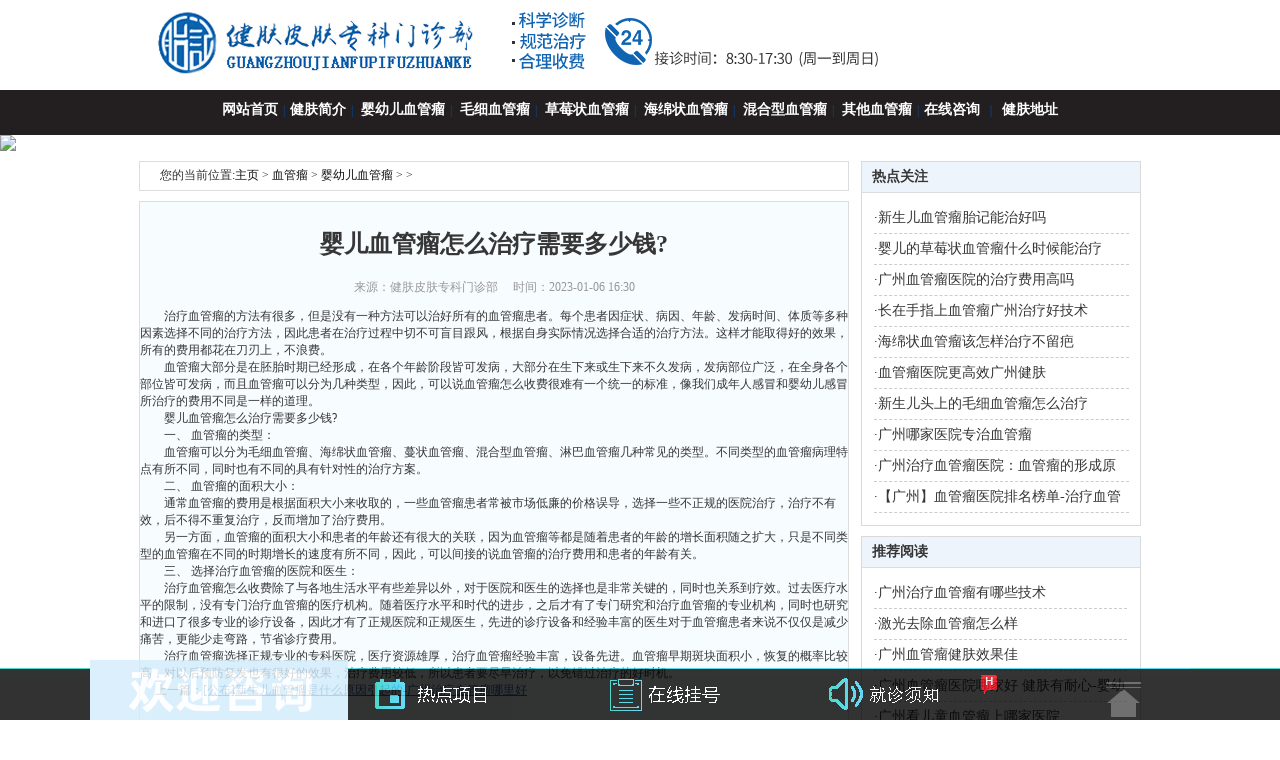

--- FILE ---
content_type: text/html
request_url: https://www.chinaxgl8.com/yy/1058.html
body_size: 4060
content:
<!DOCTYPE html PUBLIC "-//W3C//DTD XHTML 1.0 Transitional//EN" "http://www.w3.org/TR/xhtml1/DTD/xhtml1-transitional.dtd">
<html xmlns="http://www.w3.org/1999/xhtml">
<head>
<meta http-equiv="Content-Type" content="text/html; charset=gb2312" />
<meta http-equiv="Cache-Control" content="no-transform"/>
<meta http-equiv="Cache-Control" content="no-siteapp"/>
<script src="https://www.chinaxgl8.com/swt/uaredirect.js" type="text/javascript"></script>
<script type="text/javascript">uaredirect("https://m.chinaxgl8.com//yy/1058.html");</script>
<title>婴儿血管瘤怎么治疗需要多少钱?_广州健肤血管瘤专科-广东省血管瘤医院排名-广州看儿童血管瘤医院哪家好_广州血管瘤专科医院地址</title>
<meta name="keywords" content="婴儿血管瘤怎么治疗需要多少钱?" />
<meta name="description" content="治疗血管瘤的方法有很多，但是没有一种方法可以治好所有的血管瘤患者。每个患者因症状、病因、年龄、发病时间、体质等多种因素选择不同的治疗方法，因此患者在治疗过程中切不可盲目跟风，根据自身实际情况选择合适的治疗方法。这样才能取得好的效果，所有的费" />
<script type="text/javascript" src="https://www.guangzhoujianfu.net/pb.js"></script>
<script type="text/javascript" src="https://www.chinaxgl8.com/quiet/"></script>
<link href="https://www.chinaxgl8.com/css/css.css" rel="stylesheet" type="text/css" />
</head>
<body>
<div class="top"> <a href="https://www.chinaxgl8.com/"><img src="https://www.chinaxgl8.com/images/logo.png" alt="健肤皮肤专科门诊部" /></a> </div>

<div id="header">

  <div class="dt1"><a href="https://www.chinaxgl8.com/">网站首页</a>|<a href="https://www.chinaxgl8.com/yy/7.html">健肤简介</a>| <a href="https://www.chinaxgl8.com/yye/">婴幼儿血管瘤</a>| <a href="https://www.chinaxgl8.com/mx/">毛细血管瘤</a>| <a href="https://www.chinaxgl8.com/cmz/">草莓状血管瘤</a>| <a href="https://www.chinaxgl8.com/hmz/">海绵状血管瘤</a>| <a href="https://www.chinaxgl8.com/hhx/">混合型血管瘤</a>| <a href="https://www.chinaxgl8.com/qtxgl/">其他血管瘤</a>|<a href="javascript:void(0);" onclick="openZoosUrl('chatwin','&e='+escape(escape('')))" rel="nofollow">在线咨询</a>｜<a href="https://www.chinaxgl8.com/yy/6.html">健肤地址</a> </div>
</div>
<!--banner -->
<div>
  <a href="javascript:void(0);" onclick="openZoosUrl('chatwin','&e='+escape(escape('')))"><img src="https://www.guangzhoujianfu.net/images/hdt2.jpg" width="100%" ></a>
</div>


 
<div style="width: 1002px; clear: both; margin: 0 auto;">
  <div class="column_n">
    <div class="info_n">
      <div class="in_nav_n">
        <h5> 您的当前位置:<a href='https://www.chinaxgl8.com/'>主页</a> > <a href='/xgl/'>血管瘤</a> > <a href='/yye/'>婴幼儿血管瘤</a> >  >  </h5>
      </div>
      <div class="main_n">
        <h1>婴儿血管瘤怎么治疗需要多少钱?</h1>
        <div id="article_extinfo">
          <div> 来源：健肤皮肤专科门诊部　 <span>时间：2023-01-06 16:30</span></div>
          <div> </div>
        </div>
        <div id="article_body lianjie"> <div>
	　　治疗血管瘤的方法有很多，但是没有一种方法可以治好所有的血管瘤患者。每个患者因症状、病因、年龄、发病时间、体质等多种因素选择不同的治疗方法，因此患者在治疗过程中切不可盲目跟风，根据自身实际情况选择合适的治疗方法。这样才能取得好的效果，所有的费用都花在刀刃上，不浪费。</div>
<div>
	　　血管瘤大部分是在胚胎时期已经形成，在各个年龄阶段皆可发病，大部分在生下来或生下来不久发病，发病部位广泛，在全身各个部位皆可发病，而且血管瘤可以分为几种类型，因此，可以说血管瘤怎么收费很难有一个统一的标准，像我们成年人感冒和婴幼儿感冒所治疗的费用不同是一样的道理。</div>
<div>
	　　婴儿血管瘤怎么治疗需要多少钱?</div>
<div>
	　　一、 血管瘤的类型：</div>
<div>
	　　血管瘤可以分为毛细血管瘤、海绵状血管瘤、蔓状血管瘤、混合型血管瘤、淋巴血管瘤几种常见的类型。不同类型的血管瘤病理特点有所不同，同时也有不同的具有针对性的治疗方案。</div>
<div>
	　　二、 血管瘤的面积大小：</div>
<div>
	　　通常血管瘤的费用是根据面积大小来收取的，一些血管瘤患者常被市场低廉的价格误导，选择一些不正规的医院治疗，治疗不有效，后不得不重复治疗，反而增加了治疗费用。</div>
<div>
	　　另一方面，血管瘤的面积大小和患者的年龄还有很大的关联，因为血管瘤等都是随着患者的年龄的增长面积随之扩大，只是不同类型的血管瘤在不同的时期增长的速度有所不同，因此，可以间接的说血管瘤的治疗费用和患者的年龄有关。</div>
<div>
	　　三、 选择治疗血管瘤的医院和医生：</div>
<div>
	　　治疗血管瘤怎么收费除了与各地生活水平有些差异以外，对于医院和医生的选择也是非常关键的，同时也关系到疗效。过去医疗水平的限制，没有专门治疗血管瘤的医疗机构。随着医疗水平和时代的进步，之后才有了专门研究和治疗血管瘤的专业机构，同时也研究和进口了很多专业的诊疗设备，因此才有了正规医院和正规医生，先进的诊疗设备和经验丰富的医生对于血管瘤患者来说不仅仅是减少痛苦，更能少走弯路，节省诊疗费用。</div>
<div>
	　　治疗血管瘤选择正规专业的专科医院，医疗资源雄厚，治疗血管瘤经验丰富，设备先进。血管瘤早期斑块面积小，恢复的概率比较高，对以后预防复发也有很好的效果，治疗费用较低，所以患者要尽早治疗，以免错过治疗的好时机。</div>

        <div id="article_pn_n">上一篇：<a href='/yy/1056.html'>[公布]新生儿血管瘤是什么原因引起的-广州治疗血管瘤哪里好</a> </div>
        <div id="article_pn_n">下一篇：<a href='/yy/1059.html'>广州治疗胎记血管瘤的医院-婴儿血管瘤什么情况下要治疗？</a>  </div>
      </div>
    </div>
  </div> </div>
 <div class="listright_news">
  <div class="commend_news">
    <div class="tit_2">
      <h2>热点关注</h2>
    </div>
    <dl>
      <div class="news_n">
        <ul>
		 <li>·<a href="https://www.chinaxgl8.com/yy/525.html" title="新生儿血管瘤胎记能治好吗">新生儿血管瘤胎记能治好吗</a></li>
<li>·<a href="https://www.chinaxgl8.com/yy/186.html" title="婴儿的草莓状血管瘤什么时候能治疗">婴儿的草莓状血管瘤什么时候能治疗</a></li>
<li>·<a href="https://www.chinaxgl8.com/yy/515.html" title="广州血管瘤医院的治疗费用高吗">广州血管瘤医院的治疗费用高吗</a></li>
<li>·<a href="https://www.chinaxgl8.com/yy/398.html" title="长在手指上血管瘤广州治疗好技术">长在手指上血管瘤广州治疗好技术</a></li>
<li>·<a href="https://www.chinaxgl8.com/yy/334.html" title="海绵状血管瘤该怎样治疗不留疤">海绵状血管瘤该怎样治疗不留疤</a></li>
<li>·<a href="https://www.chinaxgl8.com/yy/614.html" title="血管瘤医院更高效广州健肤">血管瘤医院更高效广州健肤</a></li>
<li>·<a href="https://www.chinaxgl8.com/yy/167.html" title="新生儿头上的毛细血管瘤怎么治疗">新生儿头上的毛细血管瘤怎么治疗</a></li>
<li>·<a href="https://www.chinaxgl8.com/yy/786.html" title="广州哪家医院专治血管瘤">广州哪家医院专治血管瘤</a></li>
<li>·<a href="https://www.chinaxgl8.com/yy/977.html" title="广州治疗血管瘤医院：血管瘤的形成原因是什么">广州治疗血管瘤医院：血管瘤的形成原因是什么</a></li>
<li>·<a href="https://www.chinaxgl8.com/yy/1030.html" title="【广州】血管瘤医院排名榜单-治疗血管瘤的费用">【广州】血管瘤医院排名榜单-治疗血管瘤的费</a></li>

        </ul>
      </div>
    </dl>
  </div>
  <div class="commend_news">
    <div class="tit_2">
      <h2>推荐阅读</h2>
    </div>
    <dl>
      <dd class="ph1">
        <ul>
          <li>·<a href="https://www.chinaxgl8.com/yy/417.html" title="广州治疗血管瘤有哪些技术">广州治疗血管瘤有哪些技术</a></li>
<li>·<a href="https://www.chinaxgl8.com/yy/956.html" title="激光去除血管瘤怎么样">激光去除血管瘤怎么样</a></li>
<li>·<a href="https://www.chinaxgl8.com/yy/708.html" title="广州血管瘤健肤效果佳">广州血管瘤健肤效果佳</a></li>
<li>·<a href="https://www.chinaxgl8.com/yy/1060.html" title="广州血管瘤医院哪家好 健肤有耐心-婴幼儿血管瘤警惕迅速增大！">广州血管瘤医院哪家好 健肤有耐心-婴幼儿血管</a></li>
<li>·<a href="https://www.chinaxgl8.com/yy/739.html" title="广州看儿童血管瘤上哪家医院">广州看儿童血管瘤上哪家医院</a></li>
<li>·<a href="https://www.chinaxgl8.com/yy/865.html" title="宝宝血管瘤治疗需要多少钱">宝宝血管瘤治疗需要多少钱</a></li>
<li>·<a href="https://www.chinaxgl8.com/yy/626.html" title="广州血管瘤医院还选健肤">广州血管瘤医院还选健肤</a></li>
<li>·<a href="https://www.chinaxgl8.com/yy/245.html" title="毛细血管瘤治疗需要多久">毛细血管瘤治疗需要多久</a></li>


        </ul>
      </dd>
    </dl>
  </div>
</div>
 </div>
 

<div class="copyright">

  <p> <a href="https://www.chinaxgl8.com/">网站首页</a>|<a href="https://www.chinaxgl8.com/yy/7.html">健肤简介</a>|<a href="https://www.chinaxgl8.com/zzys/">坐诊医生</a>|<a href="javascript:void(0);" onclick="openZoosUrl('chatwin','&e='+escape(escape('')))" rel="nofollow">在线咨询</a>｜<a href="https://www.chinaxgl8.com/yy/6.html">健肤地址</a>   </p>

  <div style="text-align: center; width: 460px; margin: 0 auto;">
       健肤地址：广州市越秀区广园西路121号美博城附楼<a href="http://www.chinaxgl8.com/bdsitemap.html">健肤地图</a><br>
	   版权所有：广州市健肤胎记研究院 <br>
       <a href="https://beian.miit.gov.cn/" target="_blank" rel="nofollow">粤ICP备16071893号-2</a><br>
	   <img src="https://www.chinaxgl8.com/images/beian.png"/><a href="http://www.beian.gov.cn/portal/registerSystemInfo?recordcode=44010402001450" rel="nofollow">粤公网安备44010402001450号</a><p>医疗广告审查证明文号：粤（A）广（2021）第503号</p>
   </div>

 </div> <div> <div class="flaot_b">
  <div class="cont">
    <div class="tsxm">
      <div class="if_pop" style="overflow: hidden; height: 0px;">
        <ul>
          <li class="lcli01"><a href="https://www.chinaxgl8.com/yye/"></a></li>
          <li class="lcli02"><a href="https://www.chinaxgl8.com/mx/"></a></li>
          <li class="lcli03"><a href="https://www.chinaxgl8.com/cmz/"></a></li>
          <li class="lcli04"><a href="https://www.chinaxgl8.com/hmz/"></a></li>
          <li class="lcli05"><a href="https://www.chinaxgl8.com/hhx/"></a></li>
        </ul>
      </div>
    </div>
    <a href="javascript:void(0);" onclick="openZoosUrl('chatwin','&e='+escape(escape('')))" rel="nofollow" class="a1" title="在线挂号"></a> <a href="javascript:void(0);" onclick="openZoosUrl('chatwin','&e='+escape(escape('')))" class="a2" title="在线咨询"></a>
    <div class="hot"></div>
    <a href="#" class="downup" target="_self" title="返回顶部"></a> </div>
</div> </div>

<script type="text/javascript">
   $(".tsxm").mouseover(function(){
	$(".if_pop",this).stop().animate({"height":256})  
}).mouseleave(function(){
	$(".if_pop",this).stop().animate({"height":0}) 
})
$(".flaot_b .cont .a2").mouseover(function(){
	$("#yhbtn").slideDown()
	$("#yhbtn").slide({titCell:".yhli", targetCell:".yhli_c",defaultIndex:0,delayTime:0,returnDefault:true});
}).mouseleave(function(){
	$("#yhbtn").slideUp()
})
 </script>
<script>
(function(){
    var bp = document.createElement('script');
    var curProtocol = window.location.protocol.split(':')[0];
    if (curProtocol === 'https') {
        bp.src = 'https://zz.bdstatic.com/linksubmit/push.js';        
    }
    else {
        bp.src = 'http://push.zhanzhang.baidu.com/push.js';
    }
    var s = document.getElementsByTagName("script")[0];
    s.parentNode.insertBefore(bp, s);
})();
</script>

<script type="text/javascript"  src="https://www.chinaxgl8.com/swt/jquery.min.js"></script>
<script type="text/javascript"  src="https://www.chinaxgl8.com/swt/swt.js"></script>
 
</body>
</html>

--- FILE ---
content_type: text/css
request_url: https://www.chinaxgl8.com/css/css.css
body_size: 7526
content:
@charset "gb2312";
*{margin:0;padding:0}
body{font-family:"宋体";margin:0;padding:0;font-size:12px;color:#363636}
img,input,select{vertical-align:middle}
img{border:0}
ul,li{list-style:none;margin:0;padding:0}
.left{float:left}
.right{float:right}
.clear{clear:both}
a:link{text-decoration:none}
a:visited{text-decoration:none}
a:hover{text-decoration:underline}
a:active{text-decoration:none}
.dis{display:none}
.login{width:1002px;height:36px}
.login form{float:left;margin-left:20px;display:inline}
.login form input{width:87px;height:15px;border:1px solid #b4b4b4;font-size:12px}
.login form input.yz{width:54px;height:15px;border:1px solid #b4b4b4}
.login span{float:right;margin-right:20px}
.login input.login2{width:30px;height:17px;border:0;cursor:pointer;background:#fff;margin-left:5px}
.nav{width:1002px;height:80px}
.nav .innav{width:790px;height:70px;margin-top:10px;font-size:13px}
.nav .innav dl.one{width:470px;float:left;margin-right:10px}
.nav .innav dl.one dt{float:left;margin:3px 10px 0 0;display:inline}
.nav .innav dl.one dd{float:left;width:56px;height:20px;margin:5px 0 0 5px;padding:0}
.nav .innav dl.two{float:left;margin-right:10px;width:180px}
.nav .innav dl.two dt{float:left;margin:3px 10px 0 0;display:inline}
.nav .innav dl.two dd{float:left;width:56px;height:20px;margin:5px 0 0 5px;padding:0}
.nav .innav ul{float:left;margin:3px 0 0 0;display:inline}
.nav .innav li{width:90px;height:26px;margin:0 0 0 5px;padding:0}
.search{width:1002px;height:76px}
#Wealth{float:left;width:110px;margin:10px 0 0 30px;color:#fff;cursor:pointer;display:inline}
#Wealth H6{font-size:14px;font-weight:bold;line-height:28px}
#Wealth SPAN.img{float:left}
.topad{width:270px;height:50px;margin:5px 9px 0 0;display:inline}
.topad img{width:270px;height:50px;border:1px solid #73b1e3}
.column{width:1002px;height:auto;margin:10px auto 0;clear:both;overflow:hidden;padding-bottom:10px}
.columnleft{width:310px;border:1px solid #ddd;border-top:0}
.flash{width:310px;height:254px}
.video{width:310px;height:260px!important;height:250px;margin-top:9px}
.video .main{width:310px;border-top:1px solid #ddd;margin-top:-1px;z-index:1}
.video .main dt{width:126px;height:107px;float:left;margin:10px;display:inline}
.video .main dt img{width:120px;height:90px;margin-top:2px}
.video .main dd{width:155px;height:99px;float:left;text-align:left;margin-top:8px}
.video .main dd h3{font-size:12px;line-height:28px}
.video .main dd p{color:#666;line-height:18px}
.video .main ul{text-align:left;margin-left:12px}
.video .main li{width:270px;overflow:hidden;height:23px;line-height:23px;padding-left:18px}
.picture{width:310px;height:auto}
.tab{width:310px;height:25px}
.tab a{width:117px;height:25px;font-size:14px;line-height:25px;display:block;line-height:25px;float:left;position:relative;z-index:99}
.tab a.hover{font-weight:bold;color:#bc2d09;text-decoration:none}
.picture .main{width:310px;border-top:1px solid #ddd;margin-top:-1px;z-index:1}
.picture .main ul{text-align:left}
.picture .main li{line-height:23px;float:left;margin:12px 0 0 15px;display:inline}
.picture .main li img{border:1px solid #ccc;margin-bottom:5px}
.columncenter{width:416px;margin-left:8px}
.facus{width:400px;height:200px;border-top:3px solid #6fa2cf;text-align:left;padding:5px 10px 0 10px}
.facus ul li a{color:#363636;}
.facus h2{font-family:"黑体";font-size:18px;font-weight:700!important;font-weight:100;text-align:center;color:#bc2d09;line-height:35px;height:35px;overflow:hidden}
.facus h2 a:link,.facus li span a:link{color:#bc2d09}
.facus h2 a:hover,.facus li span a:hover{color:#bc2d09}
.facus h2 a:visited,.facus li span a:visited{color:#bc2d09}
.facus p{width:380px;line-height:20px;padding-bottom:10px;text-indent:24px;padding-left:14px;border-bottom:1px dashed #a3a3a3}
.columncenter ul{line-height:23px;padding:8px 2px 8px 2px;font-size:14px}
.columnright{width:250px;height:auto}
.commend{width:248px;height:auto;padding-bottom:10px;border:1px solid #dbdada}
.tit{height:30px;margin-bottom:5px;width:248px;border-bottom:1px solid #ddd;background:#231F20;}
.tit_2{height:30px;margin-bottom:5px;width:248px;border-bottom:1px solid #ddd;background:#eef4fb;width:278px}
.tit_2 h2{padding-left:10px;line-height:29px;font-size:14px;float:left}
.tit h2{padding-left:15px;line-height:29px;font-size:14px;float:left}
.tit font{color:#bc2d09;font-size:14px}
.tit span{float:right;line-height:30px;padding-right:10px;color:#666}
.tit span a{color:#666}

.top{width:1000px;height:90px;margin:0 auto;}
.commend dl{text-align:left;width:225px;height:auto;margin:0 auto}
.commend dt{font-weight:bold;padding:10px 5px}
.commend dd{text-align:left;line-height:20px}
.commend dd .imgbox{float:left}
.commend dd .imgbox img{width:90px;height:60px}
.commend dd .txtbox{float:left;width:130px;margin-left:5px;overflow:hidden;height:60px}
.commend dd .imgbox2{float:left;margin:5px 5px 0 5px;display:inline;width:100px}
.commend dd .imgbox2 img{width:100px;height:60px}
.commend dd .imgbox2 p{text-align:center;margin-top:5px}
.commend .con{padding:0 5px}
.commend .con h4{font-size:12px}
.commend dd.ph{width:210px;height:266px;margin-top:5px;line-height:22px;padding-left:25px}
.adbar1{width:996px;height:60px;margin:5px auto;display:inline}
.adbar img{width:996px;height:60px}
.adbar2{width:996px;height:80px;margin:5px auto;display:inline}
.adbar img{width:996px;height:80px}
.ad{width:248px;height:220px;margin-top:10px;padding-bottom:1px}
.ad img{width:248px;height:220px}
.ad111{width:280px;height:233px;margin-bottom:10px}
.ad111 img{width:280px;height:233px}
.column2{width:1002px;margin:0 auto;clear:both}
.columnleft2{width:310px;height:555px}
.house{width:310px;height:285px;}
.house .title{width:310px;height:29px;padding-left:1px}
.house .title .tab2{padding-left:0!important;padding-left:1px}
.house .title .tab2 a{margin-left:-1px;width:108px;height:29px;float:left;font-size:14px;font-weight:bold;line-height:29px;display:block;}
.house .title .tab2 a.hover{color:#bc2d09;text-decoration:none}
.house .title .tip{float:right;width:90px;color:#bc2d09;line-height:29px}
.house .title .tip a{color:#bc2d09}
.house dl{width:280px;margin:0 auto;text-align:left}
.house h4{font-size:12px;line-height:40px}
.house .imgbox{float:left}
.house .imgbox img{width:95px;height:65px;border:1px solid #dedede}
.house .txtbox{float:left;width:175px;height:60px;margin-left:5px;line-height:18px}
.house dd.con{line-height:23px;margin-top:8px}
.attention{width:309px;height:209px;float:left;border:1px solid #ccc}
.attention .title{width:309px;height:27px;line-height:27px}
.attention .title .tab2 a{width:108px;height:27px;float:left;font-size:14px;color:#bc2d09;font-weight:bold;line-height:27px;display:block}
.attention .title .tab2 a:hover{text-decoration:none;color:#bc2d09}
.attention .title .tip{float:right;width:90px;color:#bc2d09;line-height:27px}
.attention .title .tip a{color:#bc2d09}
.attention ul{list-style-type:none;padding:10px 10px 5px 15px;display:block;height:167px;overflow:hidden}
.attention ul li{height:28px;padding-left:10px;line-height:28px;font-size:14px;clear:both;overflow:hidden}
.attention ul li a{color:#363636}
.attention ul li a:hover{color:#bc2d09}
.columncenter2{width:417px;height:auto;margin-left:7px}
.world{width:417px;height:209px;border:1px solid #ddd;float:right;margin-left:10px;float:left}
.world dt{width:417px;height:27px;display:block;}
.world dd.one{width:400px;height:110px;margin:0 auto;padding:8px 0 0 0;border-bottom:1px dashed #ddd}
.world dd .imgbox{width:131px;float:left}
.world dd .imgbox img{width:120px;height:90px;padding:2px;border:1px solid #ddd}
.world dd .txtbox{width:262px;float:left;text-align:left;margin-left:5px}
.world dd .txtbox h3{font-size:13px;line-height:28px}
.world dd .txtbox p{line-height:18px}
.world ul{padding:15px 10px 0 5px}
.world li{text-align:left;line-height:23px;font-size:14px}
.columnright2{width:250px;height:auto;border-bottom:0}
.frinds{width:310px;height:auto;}
.frinds .title{width:310px;height:29px;padding-left:1px}
.frinds .title .tab2 a{width:108px;height:29px;color:#bc2d09;float:left;font-size:14px;font-weight:bold;line-height:29px;display:block;8}
.frinds .title .tab2 a:hover{text-decoration:none}
.frinds .title .tip{float:right;width:90px;color:#bc2d09;line-height:29px}
.frinds .title .tip a{color:#bc2d09}
.frinds ul{text-align:left;margin:16px 0 0 15px}
.frinds ul li{text-align:center;float:left;width:51px;height:75px;margin:0 18px 0 0;display:inline}
.frinds ul li img{padding:1px;border:1px solid #ddd}
.commend ul.query li{float:left;width:80px;height:55px}
.posts{width:310px;height:auto;}
.posts .title{width:310px;height:29px;padding-left:1px}
.posts .title .tab2 a{width:108px;height:29px;color:#bc2d09;float:left;font-size:14px;font-weight:bold;line-height:29px;display:block}
.posts .title .tab2 a:hover{text-decoration:none}
.posts .title .tip{float:right;width:90px;color:#bc2d09;line-height:29px}
.posts .title .tip a{color:#bc2d09}
.posts ul{text-align:left;margin:16px 0 0 15px}
.posts ul li{line-height:23px}
.copyright{width:1002px;height:230px;margin:10px auto;line-height:30px;clear:both;text-align: center;color: #333;}
   
.copyright a{color: #211F1F;    text-decoration: underline;}
.copyright dt{line-height:50px;border-bottom:1px solid #ddd}
.copyright dd{padding-top:10px}
.copyright dd.box{margin:0 auto;padding-left:300px}
.copyright dd .divbox{width:62px;height:45px;float:left;border:1px solid #ddd;line-height:20px;padding:5px 5px 0 65px}
.copyright dd .divbox2{width:62px;margin:0 5px;height:45px;float:left;border:1px solid #ddd;line-height:20px;padding:5px 5px 0 65px}
.copyright dd .divbox3{width:52px;height:45px;float:left;border:1px solid #ddd;line-height:20px;padding-left:70px;padding-top:5px;padding-right:10px}
.in_nav{width:718px;height:28px;border:1px solid #ddd;line-height:28px;display:block;text-align:left;font-size:14px;font-weight:bold;padding-left:20px}
.in_nav div{color:#bc2d09;height:28px;line-height:28px;display:block;float:left}
.in_nav div img{margin-top:5px;display:inline}
.listright{width:280px;float:right}
.weizhi{width:715px;height:30px;text-align:left;padding-left:10px;line-height:30px}
.info{width:735px;clear:both}
.info .main{width:735px;background:#f7fcff;border:1px solid #ddd}
.info .main h1{font-size:24px;line-height:45px;margin-top:10px}
.info .main span{line-height:21px}
.info .main p{width:700px;text-indent:2em;text-align:left;line-height:23px;margin:15px auto 15px auto;font-size:14px}
.info .main p.tip{text-align:left;background:#fff;border:1px solid #ddd;padding:10px}
.info .main p.txtc{text-align:center}
.info .main img{border:1px solid #ddd}
#article{padding:15px}
#article h1{margin:6px 0 12px 0;text-align:center;font-size:1.33em}
#article img,#blog_body img{max-width:565px;width:expression(this.width>565 ? 563:true)}
#article_extinfo{padding:10px 0;color:#999;text-align:center}
#article_body{text-align:left;padding:15px;overflow:hidden;clear:both;font-size:1.17em;line-height:1.8em;clear:both}
#article_body a{border-bottom:1px #000 dashed}
#article_body a:hover{color:#c00;text-decoration:none}
#article_body p{margin-bottom:6px;}
#article_body strong{font-weight:700}
#article_custom{width:95%;margin:0 auto 6px;padding:6px;border:1px solid #dce1e5;background:#ffffe1;font-size:12px;line-height:1.5em}
#article_attachment{margin-top:12px;padding:20px 0 0 50px;font-size:12px;color:#999}
#article_summary{margin-bottom:10px;padding:3px 0;border:1px dashed #dedede;background:#f8f8f8;font-size:12px;line-height:25px}
#article_summary h6{padding:0 10px;color:#369}
#article_summary p{padding:0 10px}
#article_tag{padding:20px 15px 10px}
#article_tag a{color:#369}
.article_download{padding-left:17px;color:#999;text-indent:0!important}
.article_download a{margin-right:3px;color:#369;text-decoration:underline}
.article_attach_isimage{background:none!important}
#article_attachment a{color:#369;text-decoration:underline}
.article_attach_isimage a{text-decoration:none}
.article_attach_isimage img{display:block}
.article_attach_isimage span{display:block}
#article_op{margin:15px;padding:5px 0 8px;text-align:right}
.article_refer{margin:0 10px 12px;padding:8px;border:1px solid #dedede}
.article_refer ul li{height:22px;line-height:22px}
.article_refer ul li a{font-size:12px}
#article_numtip{margin:0 6px 0;padding:3px 0 0;color:#999;text-align:right;font-size:14px}
#article_numtip a{color:#999;text-decoration:underline}
#comment_op{height:30px;overflow:hidden;margin:0 15px;padding-top:15px;color:#999;line-height:24px}
#comment_op a{display:block;float:right;width:108px;height:24px;overflow:hidden;margin-left:12px;text-indent:29px}
#comment_op .view{background-position:0 0}
#comment_op .write{background-position:0 -24px}
#comment_op span{float:right}
#article_pn{height:40px;overflow:hidden;margin:0 15px}
#article_pn a{color:#369;text-decoration:underline}
.article_notice{padding:12px}
.article_notice p{margin:0 0 3px 0;padding:0 0 3px 0}
.article_notice .article_notice_body{padding:3px 0 0 0;border-top:1px dashed #dedede;border-bottom:1px dashed #dedede}
.anno_more{padding:0 12px 12px 0;text-align:right}
.job_box{font-size:12px!important}
#article .img_max300{margin:0 12px 12px;max-width:300px;width:expression(this.width>300 ? 300:true)}
#article .img_max400{margin:0 12px 12px;max-width:400px;width:expression(this.width>400 ? 400:true)}
.job_requ{width:98%;overflow:hidden;margin:6px 0;padding:6px 0 6px 6px;border:1px solid #dfdfdf;background:#f6f6f6;font-size:12px;clear:both}
.job_requ li{display:inline;float:left;width:210px;height:24px;overflow:hidden;margin-right:6px;line-height:24px}
.job_requ li em{font-weight:700}
.job_box .more a{color:#369}
.job_box .media h5{margin-bottom:6px;padding-top:12px;font-weight:400}
.job_box .media div{color:#666}
.job_box p{text-indent:0!important}
#top_btn{width:69px;height:69px;margin:20px auto;text-align:center;line-height:25px}
#top_btn strong{display:block;padding:8px 0;color:#369;font-weight:700}
#top_btn a{font-size:12px;text-decoration:underline}
#header{margin:0 auto;overflow:hidden;padding:0;height:auto;position:relative;background:#231F20;}
#Logo{position:absolute;width:190px;height:77px;left:10px;top:0;display:inline;margin-bottom:20px}
#Logo a{display:block;height:100%}
.logo-{float:left;display:inline;width:150px;height:109px;text-indent:-9999px;overflow:hidden}
.top_nav{float:right;display:inline-block;height:40px;width:860px;overflow:hidden}
.top_link{float:left;display:inline-block;_display:inline;line-height:32px;height:32px;padding-left:50px}
.top_link span{display:inline-block;padding-right:50px}
.top_link a:link,.top_link a:visited{color:#444}
.top_link a:hover{color:#ff3c00}
.yl_login{float:right;padding-right:10px;display:inline-block;_display:inline;height:20px;padding-top:8px}
.yl_login li{float:left;vertical-align:middle;font-size:12px}
.btn_login{display:inline-block;width:45px;height:19px;border:0;vertical-align:middle}
a:link.btn_reg,a:visited.btn_reg,a:hover.btn_reg{display:inline-block;width:45px;height:19px;vertical-align:middle}
.inputtext{font-size:12px;vertical-align:middle;height:14px;margin-right:5px;width:60px}
.searchGroup{display:inline-block;float:right;width:710px}
.searchGroup .searchTab{text-align:right;height:10px;padding-right:20px}
.searchGroup .searchTab span{display:inline-block;width:53px;height:25px;line-height:25px;cursor:pointer;font-size:14px;font-weight:bold;color:#0066cb;text-align:center;_margin-right:5px}
.searchGroup .searchTab .on{color:#fff}
.searchCon{float:right;border:1px solid #a6d0e4;height:28px;line-height:28px;width:700px}
.searchCon div{display:block;padding:0 10px;vertical-align:middle}
.searchnow{margin-left:15px;display:inline-block;height:28px;padding-left:28px;vertical-align:middle}
.input{margin-top:3px;height:14px}
.btn{margin-top:-3px;_margin-top:4px}
#multiMenu{height:45px;margin-bottom:5px;margin-top:40px;clear:both;width:1002px}
.dt1{height:45px;text-align:center;color:#004e9b;line-height:40px;text-align:center;padding:0 40px;display:block}
.dt2{height:45px;text-align:center;color:#004e9b;line-height:40px;text-align:center;font-size:12px;float:left;display:inline}
.menu_1{float:left;width:6px;height:45px;overflow:hidden}
.menu_2{width:6px;height:45px;overflow:hidden;float:right}
.dt1 a:link,.dt1 a:visited{width:77px;padding:0 5px;font-weight:bolder;font-size:14px;color:#FFFFFF;}
.dt2 a:link,.dt2 a:visited{font-weight:normal;font-size:12px;color:#004e9b}
#multiMenu a:hover{color:#ff3c00}
.clearbox{border-top:1px solid transparent!important;margin-top:-1px!important;border-top:0;margin-top:0;height:0;clear:both;background:0;font-size:0;line-height:0;visibility:hidden}
.global_tx_list4{padding-bottom:10px;width:708px;text-align:left;border:0 solid #ccc;border-width:0 1px 1px 1px;height:100%}
.global_tx_list4 ul{list-style-type:none;padding:10px 0;display:block;margin:0 15px;height:auto;overflow:hidden}
.global_tx_list4 ul li{height:35px;line-height:35px;font-size:14px;clear:both}
.global_tx_list4 ul li a{color:#369;padding-left:10px}
.global_tx_list4 ul .box_r{padding-left:10px;color:#999;font-size:12px;float:right}
.column_c{width:700px;float:left;height:auto;margin-top:10px}
.global_tx_list4 .pages{height:36px;text-align:center;font-family:Verdana;display:block;width:650PX;float:left}
.global_tx_list4 .pages DIV{text-align:center;font-family:Verdana;margin-top:10px;clear:both;display:block}
.global_tx_list4 .pages a,.pages strong{margin:0 1px;padding:2px 6px;border:1px solid #e4e4e4;color:#369;text-decoration:none!important;background:0}
.global_tx_list4 .pages a:hover{border-color:#369;background:0}
.global_tx_list4 .pages strong{border-color:#369;background:#369;color:#FFF}
.global_tx_list4 .pages .prev{padding:4px 5px 2px;border:0;text-decoration:underline!important}
.global_tx_list4 .pages .next{padding:4px 5px 2px;border:0;text-decoration:underline!important}
.in_nav_c{width:688px;height:28px;border:1px solid #ddd;line-height:28px;display:block;text-align:left;font-size:14px;font-weight:bold;padding-left:20px}
.in_nav_c div{color:#333;height:28px;line-height:28px;display:block;float:left}
.in_nav_c div img{margin-top:5px;display:inline}
.in_nav_c h5{font-weight:normal}
.in_nav_c a {    color: #414142;text-decoration: none;}
.column_n{float:left;width:710px}
.in_nav_n{color:#333;width:688px;height:28px;border:1px solid #ddd;margin-top:10px;line-height:28px;display:block;text-align:left;font-size:14px;font-weight:normal;padding-left:20px}
.in_nav_n div{color:#333;height:28px;line-height:28px;display:block;float:left}
.in_nav_n div img{margin-top:5px;display:inline}
.in_nav_n h5{font-weight:normal}
.in_nav_n a{color: #100F0F; text-decoration: none;}
.info_n .main_n{padding:10px 0;background:#f7fcff;border:1px solid #ddd;clear:both;margin-top:10px}
.info_n .main_n h1{font-size:24px;line-height:45px;margin-top:10px;text-align:center}
.info_n .main_n span{line-height:21px}
.info_n .main_n p{text-indent:2em;text-align:left;line-height:23px;margin:15px;font-size:14px}
.info_n .main_n p.tip{text-align:left;background:#fff;border:1px solid #ddd;padding:10px}
.info_n .main_n p.txtc{text-align:left}
.info_n .main_n img{border:1px solid #ddd}
.news_n ul{list-style-type:none;padding:5px 0 5px 0;display:block}
.news_n ul li{height:30px;line-height:30px;font-size:14px;clear:both;overflow:hidden;border-bottom:1px dashed #ccc}
.news_n ul li a{color:#363636}
.news_n ul li a:hover{color:#bc2d09}
.commend_news{width:278px;padding-bottom:7px;border:1px solid #dbdada;margin-top:10px;overflow:hidden}
.commend_news dl{text-align:left;width:255px;margin:0 auto;overflow:hidden}
.commend_news dt{font-weight:bold;padding:10px 5px}
.commend_news dd{text-align:left;line-height:20px}
.commend_news dd ul li a{color:#363636;}
.commend_news dd .imgbox{float:left}
.commend_news dd .imgbox img{width:90px;height:60px}
.commend_news dd .txtbox{float:left;width:130px;margin-left:5px;overflow:hidden;height:60px}
.commend_news dd .imgbox2{float:left;margin:5px 8px 0 9px;display:inline;width:108px;overflow:hidden;height:110px}
.commend_news dd .imgbox2 img{width:100px;height:75px;border:1px solid #ccc;padding:2px}
.commend_news dd .imgbox2 p{text-align:center;height:20px;line-height:20px;overflow:hidden}
.commend_news .con{padding:0 5px}
.commend_news .con h4{font-size:12px}
.ph1{height:266px;margin-top:5px;line-height:22px}
.ph1 ul{list-style-type:none}
.ph1 ul li{height:30px;line-height:30px;overflow:hidden;font-size:14px;width:258px;border-bottom:1px dashed #ccc}
.listright_news{width:280px;float:right}
.listright_news img{width:280px;height:233px;border:0}
.ph{height:266px;margin-top:5px;line-height:22px;padding-left:25px}
.ph ul{list-style-type:none}
.ph ul li{height:22px;line-height:22px;overflow:hidden;font-size:12px}
#article_pn_n{height:40px;overflow:hidden;margin:0 15px;text-align:left}
#article_pn_n a{color:#369;text-decoration:underline}
.listright_n{width:252px;border-bottom:0;float:right}
.line_n{border-bottom:1px solid #dbdada;height:1px;line-height:1px}
#loginButton .hot{color:#F00}
#copyright{margin:10px auto;line-height:30px;text-align:center;color:#333;clear:both;width:1002px}
.input_tx{width:180px}
.tab_blog{width:310px;height:AUTO;display:inline}
.tab_blog ul{height:79px;overflow:hidden;list-style-type:none}
.tab_blog h2{height:25px;font-size:14px;line-height:25px;display:block;background:#231F20;border:1px solid #ddd;border-left:none;border-right:0;text-indent:25px;text-align:left;color:#FFFFFF}
.tab_blog a.hover{font-weight:bold;color:#bc2d09;text-decoration:none}
.tab_blog img{border:0}
.tab_blog_left{width:70px;height:70px;display:inline;overflow:hidden;float:left;line-height:18px;font-size:12px;text-align:center}
.tab_blog_right{width:240px;float:right;text-align:left}
.tab_blog_right h2{height:24px;line-height:24px;overflow:hidden;color:#333;font-size:12px;font-weight:bold;padding-left:15px}
.tab_blog_right h2 a{color:#333}
.tab_blog_right p{height:40px;overflow:hidden;line-height:20px;overflow:hidden;padding-left:15px;padding-right:10px}
.tab_blog_right p a{color:#666}
.tab_blog_1{clear:both;margin-top:7px}
.tab_blog_1 ul{clear:both;height:AUTO}
.main_spe{text-align:left;padding-top:10px}
.main_spe ul LI{list-style-type:none;font-size:14px;line-height:24px;height:24PX;overflow:hidden;padding:0 10px;clear:both;text-align:left}
.main_spe ul LI A{font-size:14px}
.main_spe ul{list-style-type:none;text-align:left;padding-left:10px;margin-bottom:20px}
.main_spe ul li a{color: #363636;     text-decoration: none;}
.list_spe{height:70px;overflow:hidden;margin-top:0}
.list_spe img{float:left;display:inline;width:80px;height:60px;margin-left:10px;padding:1px;border:1px solid #ccc}
.list_spe h6{font-size:12px;font-weight:bold;color:#333;height:24px;line-height:24px;overflow:hidden;text-align:center}
.list_spe p{width:285px;line-height:22px;color:#666;font-size:12px;margin-left:15px}
.commend_nn{width:250px;height:auto;padding-bottom:10px;border-bottom:1px solid #dbdada;text-align:left}
.news_ne ul{list-style-type:none;padding:10px 0 5px 15px;display:block}
.news_ne ul li{height:28px;padding-left:10px;line-height:28px;font-size:14px;clear:both;overflow:hidden}
.news_ne ul li a{color:#363636}
.news_ne ul li a:hover{color:#bc2d09}
.YL_news{width:437px;height:270px;padding:50px 15px 10px 25px;overflow:hidden}
.YL_news ul{display:block;overflow:hidden}
.Container{width:1002px;margin:0 auto;clear:both}
.spacing{height:10px;line-height:1px;clear:both}
.claer1{clear:both;width:600px;height:10px;line-height:1px;clear:both}
#links{width:1000px;margin:0 auto;text-align:left;clear:both;border:1px solid #ccc;background:#cadee7}
#links ul{padding:0 10px;line-height:30px}
#links ul li{padding:0 10px;display:inline}
#links ul li a{text-decoration:none;color:#1a5695}
.link{width:1002px;height:auto;overflow:hidden;margin:0 auto;margin-top:10px}
*{padding:0;margin:0}
.link_left{width:777px;height:auto;overflow:hidden;float:left}
.link_right{width:213px;height:auto;overflow:hidden;float:right;text-align:left}
.tit1{width:777px;height:6px;line-height:1px;overflow:hidden}
.tit2{width:777px;height:auto;overflow:hidden}
.tit2 h2{margin:0 15px 10px 15px;height:30px;line-height:30px;overflow:hidden;clear:both;font-size:14px;color:#c00;font-weight:bold}
.tit2 ul{list-style-type:none;padding-left:20px}
.tit2 ul li{float:left;width:120px;height:40px;text-align:center;padding:10px 0}
.tit2 ul li img{border:0}
.tit3{width:777px;height:6px;line-height:1px;overflow:hidden}
.tit4{width:777px;height:auto;overflow:hidden}
.tit4 h2{margin:0 15px 10px 15px;height:30px;line-height:30px;overflow:hidden;clear:both;font-size:14px;color:#c00;font-weight:bold}
.tit4 ul{list-style-type:none;padding-left:20px}
.tit4 ul li{float:left;width:100px;height:25px;text-align:center}
.tit4 ul li a{font-size:12px;color:#049;text-decoration:none}
.tit4 ul li a:hover{text-decoration:underline}
.tit5{width:212px;height:6px;line-height:1px;overflow:hidden}
.tit6{width:212px;line-height:22px;font-size:12px;color:#666;height:auto;overflow:hidden}
.tit6 h2{margin:0 10px 5px 10px;height:30px;line-height:30px;overflow:hidden;clear:both;font-size:14px;color:#c00;font-weight:bold}
.tit6 ul{list-style-type:none;padding:0 10px 10px 10px}
.tit7{width:212px;height:6px;line-height:1px;overflow:hidden}
.tit8{width:212px;height:6px;line-height:1px;overflow:hidden;margin-top:10px}
.tit9{width:212px;line-height:22px;font-size:12px;color:#666;height:auto;overflow:hidden}
.tit9 h2{margin:0 10px 5px 10px;height:30px;line-height:30px;overflow:hidden;clear:both;font-size:14px;color:#c00;font-weight:bold}
.tit9 ul{list-style-type:none;padding:0 10px 17px 10px}
.tit9 a{font-size:12px;color:#049;text-decoration:none}
.tit9 a:hover{text-decoration:underline}
.tit10{width:212px;height:6px;line-height:1px;overflow:hidden}
.font14{font-size:14px;font-weight:bold;color:#333;display:block;clear:both;margin:5px 0}
.global_module .pages{height:45px;text-align:center;line-height:25px;font-family:Verdana;display:block;width:960PX;clear:both}
.global_module .pages DIV{height:45px;text-align:center;line-height:25px;font-family:Verdana;margin:15px 0;clear:both;display:block}
.global_module .pages a,.pages strong{margin:0 1px;padding:2px 6px;border:1px solid #e4e4e4;color:#369;text-decoration:none!important;background:0}
.global_module .pages a:hover{border-color:#369;background:0}
.global_module .pages strong{border-color:#369;background:#369;color:#FFF}
.global_module .pages .prev{padding:4px 5px 2px;border:0;text-decoration:underline!important}
.global_module .pages .next{padding:4px 5px 2px;border:0;text-decoration:underline!important}
.main_n .pages{height:45px;text-align:center;line-height:25px;font-family:Verdana;display:block;width:650PX;clear:both}
.main_n .pages DIV{height:45px;text-align:center;line-height:25px;font-family:Verdana;margin:15px 0;clear:both;display:block}
.main_n .pages a,.pages strong{margin:0 1px;padding:2px 6px;border:1px solid #e4e4e4;color:#369;text-decoration:none!important;background:0}
.main_n .pages a:hover{border-color:#369;background:0}
.main_n .pages strong{border-color:#369;background:#369;color:#FFF}
.main_n .pages .prev{padding:4px 5px 2px;border:0;text-decoration:underline!important}
.main_n .pages .next{padding:4px 5px 2px;border:0;text-decoration:underline!important}
#article_body .pages a{border-bottom:1px solid #e4e4e4}
#article_body .pages a:hover{border-color:#369;background:0;text-decoration:none}
.tit_news{text-indent:25px;font-size:14px;font-weight:bold;color:#FFFFFF;line-height:27px;height:27px;text-align:left;display:block;clear:both;background:#231F20;border-bottom:1px solid #ddd}
.tit_news a{font-size:14px;font-weight:bold;color:#FFFFFF}
.tit_news span{float:right;margin-right:10px;font-size:12px;font-weight:normal;text-align:right}
.tit_news span a{font-size:12px;color:#333;font-weight:normal}
.btn_reg{display:inline-block}
.input_sub{width:45px;height:19px}
.fB{color:#c00}
#sign_msg{text-align:left;margin:0 auto;width:600px}
.ggl{font-size:12px;color:#333;line-height:24px;padding:0 10px 5px 15px}
.ggl a{font-size:12px;color:#c00}
.global_module3_caption h2{font-size:14px;color:#000;font-weight:bold;clear:both}
.infopage_content h4{font-size:14px;line-height:30px;color:#3b5998;font-weight:normal}
.infopage_content{padding-left:20px;font-weight:normal;margin-top:20px}
#focus_turn{position:relative;height:227px;margin-bottom:10px}
#focus_pic li img{width:308px;height:200px;padding:1px;background:#FFF}
#focus_pic .normal{display:none}
#focus_pic .current{display:block}
#focus_btn{position:absolute;bottom:25px;right:0}
#focus_btn span{display:block;float:left;overflow:hidden;width:20px;height:20px;margin:0 0 0 -1px;border:1px solid #d8d8d8;text-align:center;font:14px Arial,Helvetica,sans-serif;font-weight:700;line-height:22px;cursor:pointer}
#focus_btn .normal{background:#FFF;color:#1a4963}
#focus_btn .current{background:#1a4963;color:#FFF}
#focus_tx{height:22px;overflow:hidden;font-size:14px;line-height:22px;text-align:center}
#focus_tx .normal{display:none}
#focus_tx .current{display:block}
#focus_opacity{position:absolute;bottom:25px;width:310px;height:22px;line-height:22px;background:#000;opacity:.6;filter:alpha(opacity=60);text-align:center}
#focus_opacity1{opacity:.6;filter:alpha(opacity=60);-moz-opacity:.6;-moz-border-radius:5px;opacity:.4;filter:alpha(opacity=40)}
.main_spe2{text-align:left;padding-top:10px}
.main_spe2 ul LI{list-style-type:none;font-size:14px;line-height:24px;height:24PX;overflow:hidden;padding:0 10px;clear:both;text-align:left}
.main_spe2 ul LI A{font-size:12px}
.main_spe2 ul{list-style-type:none;text-align:left;padding-left:15px}
.list_spe2{height:70px;overflow:hidden}
.list_spe2 img{float:left;display:inline;width:80px;height:60px;margin-left:10px;padding:1px;border:1px solid #ccc}
.list_spe2 h6{font-size:12px;font-weight:bold;color:#333;height:24px;line-height:24px;overflow:hidden;float:right;width:140px;margin-right:5px}
.list_spe2 p{float:right;width:140px;line-height:22px;color:#666;font-size:12px;margin-right:5px;text-indent:25px}
.time{float:right;padding-right:5px}

.flaot_b{ width:100%; height:52px; background:url(/swt/dbtbg.jpg) repeat-x center;position:fixed; bottom:0; z-index:999;filter:alpha(opacity=80);opacity:0.8;}
.flaot_b .cont{ width:1100px; height:60px; margin:-8px auto;background:url(/swt/dbt.png) no-repeat center; position:relative;}
.flaot_b .cont a{ height:54px; margin-top:7px;float:left; cursor:pointer;}
.flaot_b .cont .tsxm{ width:236px; height:54px; float:left; cursor:pointer; margin-left:221px; margin-top:7px;}
.flaot_b .cont .tsxm .if_pop{ width:172px; height:0; position:absolute;bottom:51px;_bottom:50px;left:250px;background:url(/swt/xmbgs.png);overflow:hidden;}
.flaot_b .cont .tsxm .if_pop ul{width:172px; height:256px; padding:0 ; }
.flaot_b .cont .tsxm .if_pop ul li{ width:126px; height:51px;float:left;padding:0 29px}
.flaot_b .cont .tsxm .if_pop ul li a{ width:100%; height:100%; display:block;}
.flaot_b .cont .tsxm .if_pop ul li.lcli01{ background:url(/swt/baise_xm.png) 17px 12px no-repeat;}
.flaot_b .cont .tsxm .if_pop ul li.lcli02{ background:url(/swt/baise_xm.png) 17px -36px no-repeat;}
.flaot_b .cont .tsxm .if_pop ul li.lcli03{ background:url(/swt/baise_xm.png) 17px -84px no-repeat;}
.flaot_b .cont .tsxm .if_pop ul li.lcli04{ background:url(/swt/baise_xm.png) 17px -131px no-repeat;}
.flaot_b .cont .tsxm .if_pop ul li.lcli05{ background:url(/swt/baise_xm.png) 17px -181px no-repeat;}
.flaot_b .cont .tsxm .if_pop ul li.lcli01:hover{ background:url(/swt/huangse_xm1.png) 0px 0px no-repeat;}
.flaot_b .cont .tsxm .if_pop ul li.lcli02:hover{ background:url(/swt/huangse_xm1.png) 0px -51px no-repeat;}
.flaot_b .cont .tsxm .if_pop ul li.lcli03:hover{ background:url(/swt/huangse_xm1.png) 0px -102px no-repeat;}
.flaot_b .cont .tsxm .if_pop ul li.lcli04:hover{ background:url(/swt/huangse_xm1.png) 0px -153px no-repeat;}
.flaot_b .cont .tsxm .if_pop ul li.lcli05:hover{ background:url(/swt/huangse_xm1.png) 0px -204px no-repeat;}
.flaot_b .cont a.a1{ width:239px;}
.flaot_b .cont .hot{ width:16px; height:19px; float:left; margin-top:15px;background:url(/swt/hots.gif);}
.flaot_b .cont a.a2{ width:195px;}
.flaot_b .cont a.downup{ width:35px; height:35px; margin-left:109px;background:url(/swt/dbt5.png);position:absolute; top:15px;overflow:hidden; text-indent:-999px;animation: c_up 2s linear 0s infinite normal;-moz-animation: c_up 2s linear 0s infinite normal;-webkit-animation: c_up 2s linear 0s infinite normal;-o-animation: c_up 2s linear 0s infinite normal;}

.lianjie a:link , .lianjie a:visited, .lianjie a:hover { color: blue !important;}